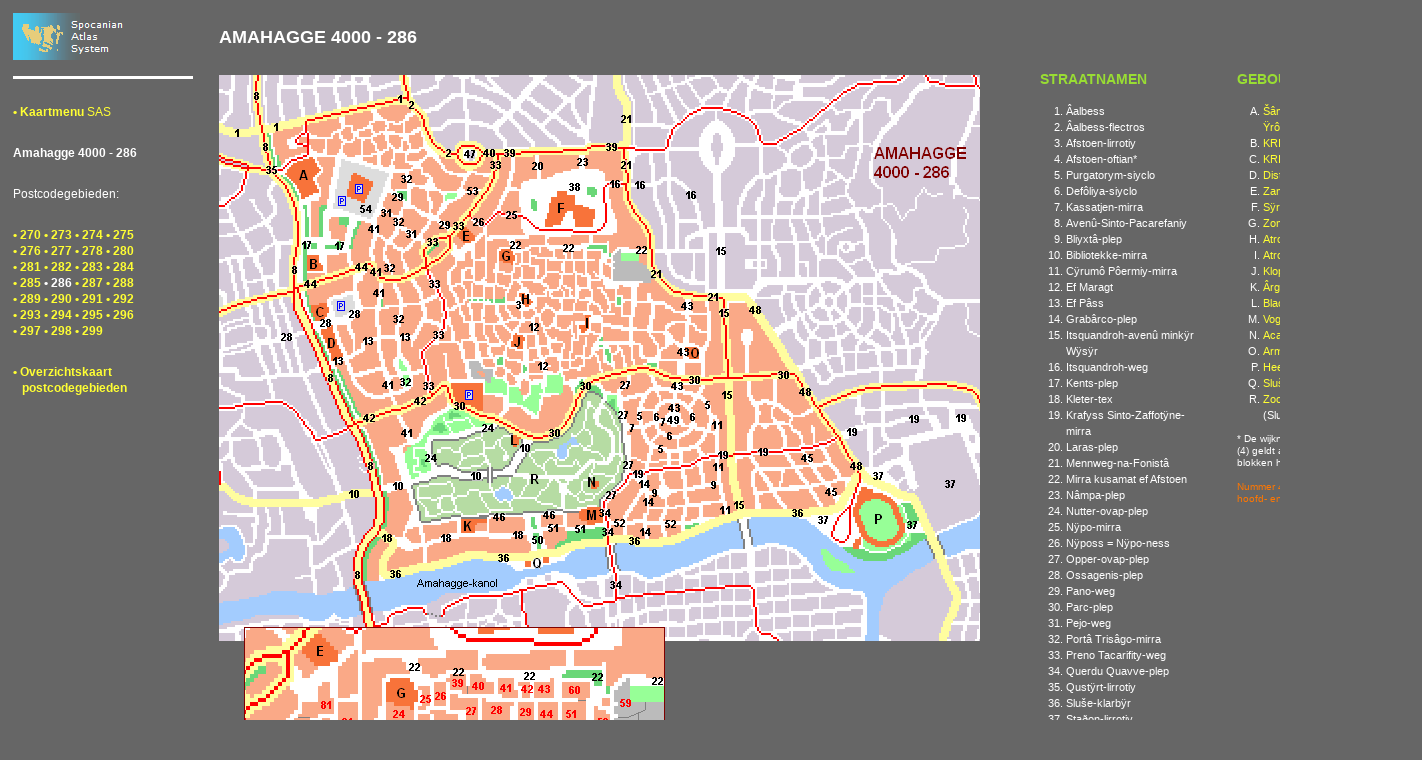

--- FILE ---
content_type: text/html
request_url: https://www.spocania.com/SAS/ama-286k.htm
body_size: 1628
content:
<!DOCTYPE html>

<HTML LANG="nl">

<HEAD>
<TITLE>SAS Amahagge 4000 - 286 </TITLE>

<META NAME="keywords" CONTENT="Spokanië, spokanië, Spokanie, spokanie, Spocanië, spocanie, Spocania, spocania">

<META NAME="description" CONTENT="SPARC: het complete Spokanische archief, SPARC: the complete Spocanian archives">

<META NAME="viewport" CONTENT="width=device-width, initial-scale=1">

<META HTTP-EQUIV="content-type" CONTENT="text/html; charset=ISO-8859-1">

<LINK REL="stylesheet" HREF="basis.css" TYPE="text/css" MEDIA="screen, print">

</HEAD>

<BODY>

<TABLE CLASS="stijl1" CELLSPACING=0 STYLE="width: 1422px;">
<TR><TH>
<IMG SRC="pictures/lo-sas1a.gif">

<HR>

<P>

<A HREF="index.htm#the"><B>• Kaartmenu</B> SAS</A>

<P>

<B>Amahagge 4000 - 286</B>

<P>

Postcodegebieden:

<P STYLE="margin-top: 10px;">

<A HREF="ama-270k.htm"><B>• 270</B></A>
<A HREF="ama-273k.htm"><B>• 273</B></A>
<A HREF="ama-274k.htm"><B>• 274</B></A>
<A HREF="ama-275k.htm"><B>• 275</B></A><BR>
<A HREF="ama-276k.htm"><B>• 276</B></A>
<A HREF="ama-277k.htm"><B>• 277</B></A>
<A HREF="ama-278k.htm"><B>• 278</B></A>
<A HREF="ama-280k.htm"><B>• 280</B></A><BR>
<A HREF="ama-281k.htm"><B>• 281</B></A>
<A HREF="ama-282k.htm"><B>• 282</B></A>
<A HREF="ama-283k.htm"><B>• 283</B></A>
<A HREF="ama-284k.htm"><B>• 284</B></A><BR>
<A HREF="ama-285k.htm"><B>• 285</B></A>
<B>• 286</B>
<A HREF="ama-287k.htm"><B>• 287</B></A>
<A HREF="ama-288k.htm"><B>• 288</B></A><BR>
<A HREF="ama-289k.htm"><B>• 289</B></A>
<A HREF="ama-290k.htm"><B>• 290</B></A>
<A HREF="ama-291k.htm"><B>• 291</B></A>
<A HREF="ama-292k.htm"><B>• 292</B></A><BR>
<A HREF="ama-293k.htm"><B>• 293</B></A>
<A HREF="ama-294k.htm"><B>• 294</B></A>
<A HREF="ama-295k.htm"><B>• 295</B></A>
<A HREF="ama-296k.htm"><B>• 296</B></A><BR>
<A HREF="ama-297k.htm"><B>• 297</B></A>
<A HREF="ama-298k.htm"><B>• 298</B></A>
<A HREF="ama-299k.htm"><B>• 299</B></A>

<P>

<A HREF="ama-pock.htm"><B>• Overzichtskaart<BR>
&nbsp;&nbsp;&nbsp;postcodegebieden</B></A>
<TD>
<H1>AMAHAGGE 4000 - 286</H1>

<P>

<IMG SRC="maps/ama-286.gif" TITLE="[ama-286.gif]">

<TD>

<P STYLE="margin-top: 58px;">
<H2>STRAATNAMEN</H2>

<OL CLASS="stijl1">
<LI>Âalbess
<LI>Âalbess-flectros
<LI>Afstoen-lirrotiy
<LI>Afstoen-oftian*
<LI>Purgatorym-siyclo
<LI>Defôliya-siyclo
<LI>Kassatjen-mirra
<LI>Avenû-Sinto-Pacarefaniy
<LI>Bliyxtâ-plep
<LI>Bibliotekke-mirra
<LI>Cÿrumô Pôermiy-mirra
<LI>Ef Maragt
<LI>Ef Pâss
<LI>Grabârco-plep
<LI>Itsquandroh-avenû minkÿr<BR>Wÿsÿr
<LI>Itsquandroh-weg
<LI>Kents-plep
<LI>Kleter-tex
<LI>Krafyss Sinto-Zaffotÿne-<BR>mirra
<LI>Laras-plep
<LI>Mennweg-na-Fonistâ
<LI>Mirra kusamat ef Afstoen
<LI>Nâmpa-plep
<LI>Nutter-ovap-plep
<LI>Nÿpo-mirra
<LI>Nÿposs = Nÿpo-ness
<LI>Opper-ovap-plep
<LI>Ossagenis-plep
<LI>Pano-weg
<LI>Parc-plep
<LI>Pejo-weg
<LI>Portâ Trisâgo-mirra
<LI>Preno Tacarifity-weg
<LI>Querdu Quavve-plep
<LI>Qustÿrt-lirrotiy
<LI>Sluše-klarbÿr
<LI>Staðon-lirrotiy
<LI>Sÿrseert-lirrotiy
<LI>Sÿrseert-mirra
<LI>Sÿrseert-ness
<LI>Trisâgo-mirra
<LI>Utfin-kveer-mirra
<LI>Xamirâs-mirra
<LI>Ÿzolufo-mirra
<LI>Zleiv-mirra
<LI>Zutter-ovap-plep
<LI>Ronter Lirrotiy rifo ef<BR>Mipperper
<LI>Staðon-mirra
<LI>Xamirâs-lirrotiy
<LI>Blof-rÿtos
<LI>Tex-mirra
<LI>Sluše-plep
<LI>Ef Colle
<LI>Kents-lirrotiy
</OL>

<TD>

<P STYLE="margin-top: 58px;">
<H2>GEBOUWEN / LOCATIES</H2>

<OL CLASS="stijl2">
<LI><A HREF="../archief/organisa.htm#sarme">Šâmÿrômiy-Meeg</A> &
<BR><A HREF="../archief/organisa.htm#yroof">Ÿrôm-ofiss</A>
<LI><A HREF="../archief/kriyadre.htm">KRIY-Super</A>
<LI><A HREF="../archief/kriyadre.htm">KRIY</A>
<LI><A HREF="../archief/rechtspr.htm#distr">Distrycc-korsamen</A>
<LI><A HREF="../archief/museaama.htm#zampo">Zampôr-museem</A>
<LI><A HREF="../archief/gemeente.htm#syrse">Sÿrseert</A>
<LI><A HREF="../archief/gemeente.htm#zosom">Zomarte Sošala-meeg</A>
<LI><A HREF="../archief/kerktemp.htm#atroa">Atrokse-afstoen</A>
<LI><A HREF="../archief/museaama.htm#atrok">Atrokse-museem</A>
<LI><A HREF="../archief/museaama.htm#klopp">Kloppa-museem</A>
<LI><A HREF="../archief/museaama.htm#argeo">Ârgeolôiy-instituša</A>
<LI><A HREF="../archief/museaama.htm#blacr">Blacroer-seert</A>
<LI><A HREF="../archief/museaama.htm#vogil">Vogily-seert</A>
<LI><A HREF="../archief/museaama.htm#acary">Acarym</A>
<LI><A HREF="../archief/museaama.htm#armat">Armâtat-museem</A>
<LI><A HREF="../archief/sporspel.htm#heema">Heemârÿr-staðon</A>
<LI><A HREF="../archief/bijzgebo.htm#slueb">Sluše-ebirrs</A>
<LI><A HREF="../archief/attracti.htm#zoola">Zoolâmento</A><BR>
(Sluše-parc)
</OL>

<P STYLE="margin-left: 12px; margin-top: 10px; font-size: 10px; line-height: 12px;">
* De wijknaam Afstoen-oftian<BR>
(4) geldt als straatnaam. De<BR>
blokken hebben rode nummers.<BR>
&nbsp;<BR>
<SPAN STYLE="color: #FF7700;">Nummer 4 ontbreekt nog op<BR>hoofd- en bijkaart</SPAN>

</TABLE>

</BODY>
</HTML>


--- FILE ---
content_type: text/css
request_url: https://www.spocania.com/SAS/basis.css
body_size: 1123
content:
* { 
margin: 0; 
padding: 0; 
} 

/* */
body { 
background-color: #666666; 
font-family: Verdana, sans-serif; 
font-size: 100%; 
color: #FFDEAD; 
} 

/* */
a {
color: #FFFF33;
text-decoration: none
}

/* */
a:hover {
color: #FF0033;
}

/* */
ol.stijl1 { 
margin-left: 38px;
list-style-type: decimal;
list-style-position: outside;
font-size: 11px;
font-family: Verdana, sans-serif;
color: #FFFFFF;
line-height: 16px;
}

/* */
ol.stijl2 { 
margin-left: 38px;
list-style-type: upper-alpha;
list-style-position: outside;
font-size: 11px;
font-family: Verdana, sans-serif;
color: #FFFFFF;
line-height: 16px;
}

/* */
ol.stijl3 { 
margin-left: 28px;
list-style-type: decimal;
list-style-position: outside;
font-size: 11px;
font-family: Verdana, sans-serif;
color: #FFDEAD;
line-height: 15px;
}

/* */
ul.stijl3 { 
margin-left: 28px;
list-style-type: disc;
list-style-position: outside;
font-size: 11px;
font-family: Verdana, sans-serif;
color: #FFDEAD;
line-height: 15px;
}

/* */
table.stijl0 {
margin-left: auto;
margin-right: auto;
width: 660px;
font-family: Verdana, sans-serif;
font-size: 12px;
color: #FFDEAD;
border: none;
}

/* */
table.stijl0 td {
padding: 0px;
vertical-align: top;
}

/* basistabel */
table.stijl1 {
font-family: Verdana, sans-serif;
font-size: 12px;
line-height: 16px;
color: #FFFFFF;
border: none;
}

/* menukolom van pagina */
table.stijl1 th {
padding: 13px;
width: 180px;
vertical-align: top;
text-align: left;
font-weight: normal;
}

/* rest van pagina */
table.stijl1 td {
padding: 13px;
vertical-align: top;
}

/* */
table.stijl1 th p {
margin-top: 25px;
margin-bottom: 25px;
}

/* */
table.stijl1 td p {
margin-top: 13px;
margin-bottom: 13px;
}

/* */
table.stijl1 h1 {
font-size: 18px;
font-family: Arial, sans-serif;
margin-top: 16px;
margin-bottom: 30px;
}

/* groene kop */
table.stijl1 h2 {
font-size: 14px;
font-family: Arial, sans-serif;
margin-top: 16px;
margin-bottom: 16px;
margin-left: 12px;
color: #99DD33;
}

/* */
table.stijl1 h3 { 
font-family: Verdana;
font-size: 15px; 
font-weight: bold; 
color: #EEEDDD; 
margin-bottom: 16px; 
} 

/* */
table.stijl2 {
font-family: Verdana, sans-serif;
font-size: 12px;
line-height: 16px;
margin-left: 0px;
padding: 0px;
color: #FFFFFF;
border: none;
}

/* */
table.stijl2 th {
width: 28px;
padding: 0px;
vertical-align: top;
text-align: left;
font-weight: bold;
color: #FFDEAD;
}

/* */
table.stijl2 td {
padding: 0px;
vertical-align: top;
}

/* als stijl2, maar th = align right */
table.stijl3 {
font-family: Verdana, sans-serif;
font-size: 12px;
line-height: 16px;
margin-left: 0px;
padding: 0px;
color: #FFFFFF;
border: none;
}

/* */
table.stijl3 th {
width: 28px;
padding: 0px;
vertical-align: top;
text-align: right;
font-weight: bold;
color: #FFDEAD;
}

/* */
table.stijl3 td {
padding: 0px;
vertical-align: top;
}

/* */
table.stijl4 {
font-family: Verdana, sans-serif;
font-size: 12px;
line-height: 16px;
margin-left: 0px;
padding: 0px;
color: #FFFFFF;
border: 2px solid #999999;
border-collapse: collapse;
}

/* */
table.stijl4 th {
padding: 5px;
vertical-align: middle;
text-align: center;
border: 2px solid #999999;
}

/* */
table.stijl4 td {
padding: 5px;
vertical-align: middle;
border: 2px solid #999999;
}

/* */
table.stijl5 {
font-family: Verdana, sans-serif;
font-size: 11px;
line-height: 15px;
margin-left: 0px;
padding: 0px;
color: #FFDEAD;
border: 2px dotted #FFDEAD;
border-collapse: collapse;
}

/* */
table.stijl5 th {
padding: 5px;
vertical-align: middle;
text-align: center;
border: none;
}

/* */
table.stijl5 td {
padding: 5px;
vertical-align: middle;
border: none;
}

/* */
table.stijl6 {
font-family: Verdana, sans-serif;
font-size: 11px;
line-height: 15px;
margin-left: 0px;
padding: 0px;
color: #FFDEAD;
border: 2px dotted #FFDEAD;
border-collapse: collapse;
}

/* */
table.stijl6 th {
padding: 0px;
vertical-align: middle;
text-align: center;
border: none;
}

/* */
table.stijl6 td {
padding: 0px;
vertical-align: middle;
border: none;
}

/* */
table.stijl7 {
width: 460px;
padding: 4px;
background-color: #CBCBCB;
border: 2px solid #999999;
border-collapse: collapse;
}

/* */
table.stijl7 td {
padding: 4px;
border: 2px solid #999999;
vertical-align: top;
}

/* */
@media screen {
table.stijl1 hr { 
height: 3px;
margin-top: 12px;
margin-bottom: 12px;
background-color: #FFFFFF;
border-style: none;
}
}

/* */
@media print {
table.stijl1 hr { 
height: 3px;
margin-top: 12px;
margin-bottom: 12px;
background-color: #FFFFFF;
border: 1px solid #FFFFFF;
}
}

/* */
@media screen {
table.stijl1 hr.dun { 
height: 1px;
margin-top: 12px;
margin-bottom: 12px;
background-color: #FFDEAD;
border-style: none;
}
}

/* */
@media print {
table.stijl1 hr.dun { 
height: 1px;
margin-top: 12px;
margin-bottom: 12px;
background-color: #FFDEAD;
border: 1px solid #FFDEAD;
}
}

/* */
#kaartkop { 
width: 900px; 
height: 120px; 
margin: 10px auto 0; 
background-color: navy; 
background-image: url(./maps/ka-atla2.gif);
} 

/* */
#kaartkop p { 
font-family: Georgia, serif; 
font-size: 50px; 
font-weight: bold; 
color: #805000; 
padding-left: 20px; 
padding-top: 30px; 
} 

/* */
#menubalk { 
width: 880px; 
margin: 0 auto; 
overflow: hidden;
padding-left: 20px; 
height: 26px; 
background-color: #FFDEAD; 
} 

/* */
#menubalk ul { 
list-style-type: none; 
} 

/* */
#menubalk li { 
float: left; 
} 

/* */
#menubalk b { 
font-family: Georgia, serif; 
float: left; 
border-right: 5px solid #FFDEAD; 
padding-top: 4px; 
text-align: center; 
font-size: 15px; 
color: #AAAAAA; 
font-weight: bold; 
} 

/* */
#menubalk li a { 
font-family: Georgia, serif; 
display: block; 
height: 22px; 
border-right: 5px solid #FFDEAD; 
padding-top: 4px; 
text-align: center; 
font-size: 15px; 
text-decoration: none; 
color: #805000; 
font-weight: bold; 
} 

/* */
#menubalk li a:hover { 
background-color: #805000; 
color: #FFF1DF;
} 

/* */
#bestandskop { 
height: 55px; 
width: 900px; 
margin: 0 auto; 
text-align: center;  
padding-top: 22px; 
background-color: #666666; 
border-bottom: 2px solid #FFDEAD; 
}

/* */
#bestandskop b {
font-family: Arial, sans-serif; 
color: #FFDEAD;
font-size: 28px; 
font-weight: bold; 
} 

/* */
#brood { 
width: 660px; 
height: auto; 
margin: 0 auto; 
background-color: #666666; 
font-family: Verdana, serif; 
color: #FFDEAD;
font-size: 12px;
padding-top: 16px; 
padding-right: 120px; 
padding-left: 120px; 
} 

/* */
@media screen {
#brood hr { 
height: 2px;
margin-top: 12px;
margin-bottom: 12px;
background-color: #FFDEAD;
border-style: none;
}
}

/* */
@media print {
#brood hr { 
height: 2px;
margin-top: 12px;
margin-bottom: 12px;
background-color: #FFDEAD;
border: 1px solid #FFDEAD;
}
}

/* */
#brood p { 
margin-bottom: 16px; 
line-height: 16px;
}

/* */
#brood h1 { 
font-family: Verdana;
font-size: 14px; 
font-weight: bold; 
color: #EEEDDD;
margin-bottom: 10px; 
}

#brood h2 { 
font-family: Arial;
font-size: 18px; 
font-weight: bold; 
color: #999999; 
margin-bottom: 16px; 
} 

#brood h3 { 
font-family: Verdana;
font-size: 16px; 
font-weight: bold; 
color: #000000; 
margin-bottom: 16px; 
} 

#brood h3 b {
color: #006600
}

#brood h4 { 
font-family: Arial;
font-size: 16px; 
font-weight: bold; 
color: #008800; 
margin-bottom: 16px; 
} 

/*  */
#voet { 
width: 894px; 
height: auto;
margin: 0 auto 10px; 
background-color: #999AAA; 
color: #FFFFFF; 
font-size: 10px; 
text-align: left; 
padding-top: 6px; 
padding-left: 6px; 
padding-bottom: 8px; 
} 

